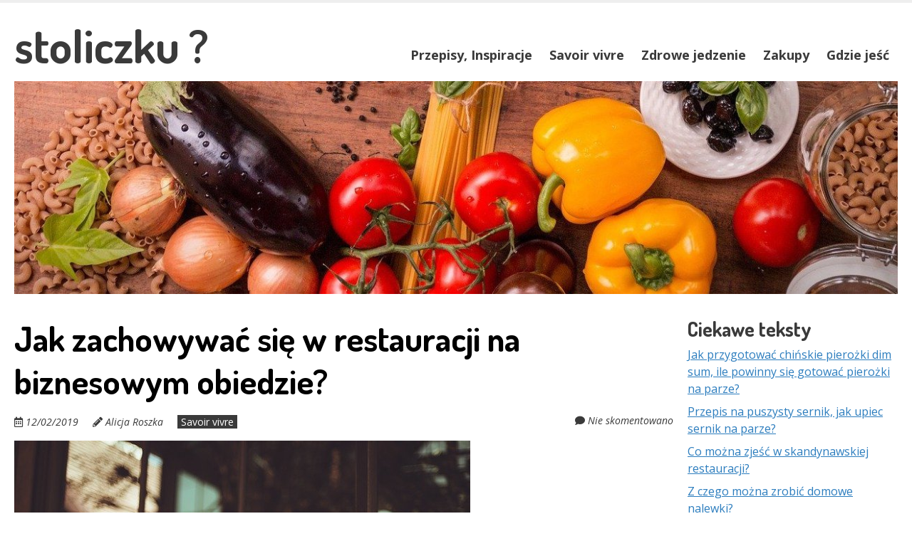

--- FILE ---
content_type: text/html; charset=UTF-8
request_url: https://stoliczku.pl/jak-zachowywac-sie-w-restauracji-na-biznesowym-obiedzie/
body_size: 8840
content:
<!doctype html>
<!-- paulirish.com/2008/conditional-stylesheets-vs-css-hacks-answer-neither/ -->
<!--[if lt IE 7]> <html class="no-js lt-ie9 lt-ie8 lt-ie7" lang="pl-PL"> <![endif]-->
<!--[if IE 7]>    <html class="no-js lt-ie9 lt-ie8" lang="pl-PL"> <![endif]-->
<!--[if IE 8]>    <html class="no-js lt-ie9" lang="pl-PL"> <![endif]-->
<!--[if gt IE 8]><!--> <html class="no-js" lang="pl-PL"> <!--<![endif]-->
<head>
	<meta charset="UTF-8" />
	<meta http-equiv="x-ua-compatible" content="ie=edge">
	<meta name="viewport" content="width=device-width, initial-scale=1">
	<link rel="profile" href="http://gmpg.org/xfn/11" />
	<link rel="pingback" href="" />

	<title>Jak zachowywać się w restauracji na biznesowym obiedzie? &#x2d; stoliczku ?</title>

<!-- The SEO Framework: stworzone przez Sybre Waaijer -->
<meta name="robots" content="max-snippet:-1,max-image-preview:standard,max-video-preview:-1" />
<meta name="description" content="Teoretycznie, jak należy się zachowywać podczas wizyty w restauracji, wie każdy, lub tę wiedzę mieć powinien. Spotkania biznesowe mogą rządzić się jednak trochę&#8230;" />
<meta property="og:image" content="https://stoliczku.pl/wp-content/uploads/2019/12/obiad-biznesowy.jpg" />
<meta property="og:image:width" content="640" />
<meta property="og:image:height" content="427" />
<meta property="og:image:alt" content="Obiad biznesowy" />
<meta property="og:locale" content="pl_PL" />
<meta property="og:type" content="article" />
<meta property="og:title" content="Jak zachowywać się w restauracji na biznesowym obiedzie?" />
<meta property="og:description" content="Teoretycznie, jak należy się zachowywać podczas wizyty w restauracji, wie każdy, lub tę wiedzę mieć powinien. Spotkania biznesowe mogą rządzić się jednak trochę innymi prawami. Podpowiadamy&#8230;" />
<meta property="og:url" content="https://stoliczku.pl/jak-zachowywac-sie-w-restauracji-na-biznesowym-obiedzie/" />
<meta property="og:site_name" content="stoliczku ?" />
<meta property="og:updated_time" content="2022-12-05T07:19+00:00" />
<meta property="article:published_time" content="2019-12-02T11:41+00:00" />
<meta property="article:modified_time" content="2022-12-05T07:19+00:00" />
<link rel="canonical" href="https://stoliczku.pl/jak-zachowywac-sie-w-restauracji-na-biznesowym-obiedzie/" />
<script type="application/ld+json">{"@context":"https://schema.org","@type":"BreadcrumbList","itemListElement":[{"@type":"ListItem","position":1,"item":{"@id":"https://stoliczku.pl/","name":"stoliczku ?"}},{"@type":"ListItem","position":2,"item":{"@id":"https://stoliczku.pl/kategoria/savoir-vivre/","name":"Savoir vivre"}},{"@type":"ListItem","position":3,"item":{"@id":"https://stoliczku.pl/jak-zachowywac-sie-w-restauracji-na-biznesowym-obiedzie/","name":"Jak zachowywa\u0107 si\u0119 w restauracji na biznesowym obiedzie?"}}]}</script>
<!-- / The SEO Framework: stworzone przez Sybre Waaijer | 5.23ms meta | 2.99ms boot -->

<link rel='dns-prefetch' href='//www.google.com' />
<link rel='dns-prefetch' href='//www.googletagmanager.com' />
<link rel='dns-prefetch' href='//fonts.googleapis.com' />
<link rel='dns-prefetch' href='//s.w.org' />
<link rel='dns-prefetch' href='//pagead2.googlesyndication.com' />
<link rel="alternate" type="application/rss+xml" title="stoliczku ? &raquo; Kanał z wpisami" href="https://stoliczku.pl/feed/" />
<link rel="alternate" type="application/rss+xml" title="stoliczku ? &raquo; Kanał z komentarzami" href="https://stoliczku.pl/comments/feed/" />
<link rel="alternate" type="application/rss+xml" title="stoliczku ? &raquo; Jak zachowywać się w restauracji na biznesowym obiedzie? Kanał z komentarzami" href="https://stoliczku.pl/jak-zachowywac-sie-w-restauracji-na-biznesowym-obiedzie/feed/" />
		<script type="text/javascript">
			window._wpemojiSettings = {"baseUrl":"https:\/\/s.w.org\/images\/core\/emoji\/13.0.1\/72x72\/","ext":".png","svgUrl":"https:\/\/s.w.org\/images\/core\/emoji\/13.0.1\/svg\/","svgExt":".svg","source":{"concatemoji":"https:\/\/stoliczku.pl\/wp-includes\/js\/wp-emoji-release.min.js?ver=5.6.16"}};
			!function(e,a,t){var n,r,o,i=a.createElement("canvas"),p=i.getContext&&i.getContext("2d");function s(e,t){var a=String.fromCharCode;p.clearRect(0,0,i.width,i.height),p.fillText(a.apply(this,e),0,0);e=i.toDataURL();return p.clearRect(0,0,i.width,i.height),p.fillText(a.apply(this,t),0,0),e===i.toDataURL()}function c(e){var t=a.createElement("script");t.src=e,t.defer=t.type="text/javascript",a.getElementsByTagName("head")[0].appendChild(t)}for(o=Array("flag","emoji"),t.supports={everything:!0,everythingExceptFlag:!0},r=0;r<o.length;r++)t.supports[o[r]]=function(e){if(!p||!p.fillText)return!1;switch(p.textBaseline="top",p.font="600 32px Arial",e){case"flag":return s([127987,65039,8205,9895,65039],[127987,65039,8203,9895,65039])?!1:!s([55356,56826,55356,56819],[55356,56826,8203,55356,56819])&&!s([55356,57332,56128,56423,56128,56418,56128,56421,56128,56430,56128,56423,56128,56447],[55356,57332,8203,56128,56423,8203,56128,56418,8203,56128,56421,8203,56128,56430,8203,56128,56423,8203,56128,56447]);case"emoji":return!s([55357,56424,8205,55356,57212],[55357,56424,8203,55356,57212])}return!1}(o[r]),t.supports.everything=t.supports.everything&&t.supports[o[r]],"flag"!==o[r]&&(t.supports.everythingExceptFlag=t.supports.everythingExceptFlag&&t.supports[o[r]]);t.supports.everythingExceptFlag=t.supports.everythingExceptFlag&&!t.supports.flag,t.DOMReady=!1,t.readyCallback=function(){t.DOMReady=!0},t.supports.everything||(n=function(){t.readyCallback()},a.addEventListener?(a.addEventListener("DOMContentLoaded",n,!1),e.addEventListener("load",n,!1)):(e.attachEvent("onload",n),a.attachEvent("onreadystatechange",function(){"complete"===a.readyState&&t.readyCallback()})),(n=t.source||{}).concatemoji?c(n.concatemoji):n.wpemoji&&n.twemoji&&(c(n.twemoji),c(n.wpemoji)))}(window,document,window._wpemojiSettings);
		</script>
		<style type="text/css">
img.wp-smiley,
img.emoji {
	display: inline !important;
	border: none !important;
	box-shadow: none !important;
	height: 1em !important;
	width: 1em !important;
	margin: 0 .07em !important;
	vertical-align: -0.1em !important;
	background: none !important;
	padding: 0 !important;
}
</style>
	<link rel='stylesheet' id='wp-block-library-css'  href='https://stoliczku.pl/wp-includes/css/dist/block-library/style.min.css?ver=5.6.16' type='text/css' media='all' />
<link rel='stylesheet' id='contact-form-7-css'  href='https://stoliczku.pl/wp-content/plugins/contact-form-7/includes/css/styles.css?ver=5.3.2' type='text/css' media='all' />
<link rel='stylesheet' id='normalize-css'  href='https://stoliczku.pl/wp-content/themes/ephemeris/css/normalize.css?ver=1.4.6' type='text/css' media='all' />
<link rel='stylesheet' id='font-awesome-5-css'  href='https://stoliczku.pl/wp-content/themes/ephemeris/css/fontawesome-all.min.css?ver=1.4.6' type='text/css' media='all' />
<link rel='stylesheet' id='unsemantic-grid-css'  href='https://stoliczku.pl/wp-content/themes/ephemeris/css/unsemantic.css?ver=1.4.6' type='text/css' media='all' />
<link rel='stylesheet' id='ephemeris-fonts-css'  href='https://fonts.googleapis.com/css?family=Open+Sans%3A400%2C400i%2C700%2C700i%7CDosis%3A700&#038;subset=latin&#038;display=fallback' type='text/css' media='all' />
<link rel='stylesheet' id='ephemeris-style-css'  href='https://stoliczku.pl/wp-content/themes/ephemeris/style.css?ver=1.4.6' type='text/css' media='all' />
<script type='text/javascript' src='https://stoliczku.pl/wp-includes/js/jquery/jquery.min.js?ver=3.5.1' id='jquery-core-js'></script>
<script type='text/javascript' src='https://stoliczku.pl/wp-includes/js/jquery/jquery-migrate.min.js?ver=3.3.2' id='jquery-migrate-js'></script>

<!-- Google Analytics snippet added by Site Kit -->
<script type='text/javascript' src='https://www.googletagmanager.com/gtag/js?id=UA-230094780-2' id='google_gtagjs-js' async></script>
<script type='text/javascript' id='google_gtagjs-js-after'>
window.dataLayer = window.dataLayer || [];function gtag(){dataLayer.push(arguments);}
gtag('set', 'linker', {"domains":["stoliczku.pl"]} );
gtag("js", new Date());
gtag("set", "developer_id.dZTNiMT", true);
gtag("config", "UA-230094780-2", {"anonymize_ip":true});
gtag("config", "G-T9318QLPTC");
</script>

<!-- End Google Analytics snippet added by Site Kit -->
<link rel="https://api.w.org/" href="https://stoliczku.pl/wp-json/" /><link rel="alternate" type="application/json" href="https://stoliczku.pl/wp-json/wp/v2/posts/33" /><link rel="alternate" type="application/json+oembed" href="https://stoliczku.pl/wp-json/oembed/1.0/embed?url=https%3A%2F%2Fstoliczku.pl%2Fjak-zachowywac-sie-w-restauracji-na-biznesowym-obiedzie%2F" />
<link rel="alternate" type="text/xml+oembed" href="https://stoliczku.pl/wp-json/oembed/1.0/embed?url=https%3A%2F%2Fstoliczku.pl%2Fjak-zachowywac-sie-w-restauracji-na-biznesowym-obiedzie%2F&#038;format=xml" />
<meta name="generator" content="Site Kit by Google 1.75.0" /><style type="text/css">@media only screen and (max-width: 1695px) {.site-content .grid-100 .alignwide {margin-left: 0;margin-right: 0;}.site-content .grid-100 .wp-block-table.alignwide {width: 100%;}.site-content .grid-100 figure.alignwide.wp-block-embed.is-type-video {width: 100%;}}</style><style type="text/css">.grid-container { max-width: 1295px; }.entry-header h1 { color: #000000; }.entry-header h1 a { color: #0c0c0c; }.entry-header h1 a:visited { color: #7b00ef; }.entry-header h1 a:hover, .entry-header h1 a:active { color: #39167a; }h1, h2, h3, h4, h5, h6 { color: #3a3a3a; }h1 a, h2 a, h3 a, h4 a, h5 a, h6 a { color: #4425a3; }h1 a:visited, h2 a:visited, h3 a:visited, h4 a:visited, h5 a:visited, h6 a:visited { color: #c92ec9; }h1 a:hover, h2 a:hover, h3 a:hover, h4 a:hover, h5 a:hover, h6 a:hover, h1 a:active, h2 a:active, h3 a:active, h4 a:active, h5 a:active, h6 a:active { color: #a179ea; }.site-content, .more-link { color: #3a3a3a; }a, .more-link { color: #2c7dbe; }a:visited, .more-link:visited { color: #2c7dbe; }a:hover, a:active, .more-link:hover, .more-link:active { color: #344860; }#footercontainer { background-color: #f9f9f9; }#footercreditscontainer { background-color: #f9f9f9; }.site-credits { color: #9a9a9a; }</style>
<!-- Google AdSense snippet added by Site Kit -->
<meta name="google-adsense-platform-account" content="ca-host-pub-2644536267352236">
<meta name="google-adsense-platform-domain" content="sitekit.withgoogle.com">
<!-- End Google AdSense snippet added by Site Kit -->

<!-- Google AdSense snippet added by Site Kit -->
<script  async src="https://pagead2.googlesyndication.com/pagead/js/adsbygoogle.js?client=ca-pub-2359093104118414" crossorigin="anonymous"></script>

<!-- End Google AdSense snippet added by Site Kit -->
</head>

<body itemscope="itemscope" itemtype="http://schema.org/CreativeWork" class="post-template-default single single-post postid-33 single-format-standard">
<main class="hfeed site" role="main">

	<div class="visuallyhidden skip-link"><a href="#content" title="Skip to main content">Skip to main content</a></div>

				<div class="top-header">
			<div class="announcement-bar grid-container">
				<div class="grid-100 tablet-grid-100 social-header"></div> <!-- /.grid-100.social-header -->			</div>
		</div>

		<div id="headercontainer">
			
			<header id="masthead" class="grid-container site-header" role="banner">
				<div class="grid-40 tablet-grid-40 mobile-grid-100 site-title"><a href="https://stoliczku.pl/" title="stoliczku ?" rel="home">stoliczku ?</a></div> <!-- /.grid-40.site-title --><div class="grid-60 tablet-grid-60 mobile-grid-100"><nav id="site-navigation" class="main-navigation" role="navigation" itemscope="itemscope" itemtype="http://schema.org/SiteNavigationElement"><div class="assistive-text skip-link"><a href="#content" title="Skip to content">Skip to content</a></div><div class="menu-main_menu-container"><ul id="menu-main_menu" class="nav-menu"><li id="menu-item-80" class="menu-item menu-item-type-taxonomy menu-item-object-category menu-item-80"><a href="https://stoliczku.pl/kategoria/przepisy-inspiracje/">Przepisy, Inspiracje</a></li>
<li id="menu-item-81" class="menu-item menu-item-type-taxonomy menu-item-object-category current-post-ancestor current-menu-parent current-post-parent menu-item-81"><a href="https://stoliczku.pl/kategoria/savoir-vivre/">Savoir vivre</a></li>
<li id="menu-item-82" class="menu-item menu-item-type-taxonomy menu-item-object-category menu-item-82"><a href="https://stoliczku.pl/kategoria/zdrowe-jedzenie/">Zdrowe jedzenie</a></li>
<li id="menu-item-83" class="menu-item menu-item-type-taxonomy menu-item-object-category menu-item-83"><a href="https://stoliczku.pl/kategoria/zakupy/">Zakupy</a></li>
<li id="menu-item-84" class="menu-item menu-item-type-taxonomy menu-item-object-category menu-item-84"><a href="https://stoliczku.pl/kategoria/gdzie-jesc/">Gdzie jeść</a></li>
</ul></div></nav> <!-- /.site-navigation.main-navigation --></div> <!-- /.grid-60 -->			</header> <!-- /#masthead.grid-container.site-header -->

					</div> <!-- /#headercontainer -->
		<div id="bannercontainer"><div class="banner grid-container"><div class="header-image grid-100"><a href="https://stoliczku.pl/" rel="home"><img src="https://stoliczku.pl/wp-content/uploads/2019/12/cropped-stoliczku.jpg" srcset="https://stoliczku.pl/wp-content/uploads/2019/12/cropped-stoliczku-300x72.jpg 300w, https://stoliczku.pl/wp-content/uploads/2019/12/cropped-stoliczku-1024x247.jpg 1024w, https://stoliczku.pl/wp-content/uploads/2019/12/cropped-stoliczku-768x185.jpg 768w, https://stoliczku.pl/wp-content/uploads/2019/12/cropped-stoliczku.jpg 1277w" width="1277" height="308" alt="stoliczku ?"></a></div> <!-- .header-image.grid-100 --></div> <!-- /.banner.grid-container --></div> <!-- /#bannercontainer -->	

<div id="maincontentcontainer">
	<div id="content" class="grid-container site-content" role="main">

						<div class="grid-75 tablet-grid-75 mobile-grid-100">

				
<article itemscope="itemscope" itemtype="http://schema.org/Article" id="post-33" class="post-33 post type-post status-publish format-standard has-post-thumbnail hentry category-savoir-vivre tag-przy-stole">
			<header class="entry-header">
							<h1 class="entry-title">Jak zachowywać się w restauracji na biznesowym obiedzie?</h1>
				<div class="header-meta"><span class="publish-date"><i class="far fa-calendar-alt" aria-hidden="true"></i> <a href="https://stoliczku.pl/jak-zachowywac-sie-w-restauracji-na-biznesowym-obiedzie/" title="Posted 12/02/2019 @ 12:41" rel="bookmark"><time class="entry-date" datetime="2019-12-02T12:41:08+01:00" itemprop="datePublished">12/02/2019</time></a></span><address class="publish-author"><i class="fas fa-pencil-alt" aria-hidden="true"></i> <span class="author vcard"><a class="url fn n" href="https://stoliczku.pl/author/alicja-roszka/" title="View all posts by Alicja Roszka" rel="author" itemprop="author">Alicja Roszka</a></span></address><span class="post-categories"><a href="https://stoliczku.pl/kategoria/savoir-vivre/" rel="category tag">Savoir vivre</a></span><span class="comments-link"><i class="fas fa-comment" aria-hidden="true"></i> <a href="https://stoliczku.pl/jak-zachowywac-sie-w-restauracji-na-biznesowym-obiedzie/#respond" title="Comment on Jak zachowywać się w restauracji na biznesowym obiedzie?">Nie skomentowano</a></span></div>		<img width="640" height="427" src="https://stoliczku.pl/wp-content/uploads/2019/12/obiad-biznesowy.jpg" class="attachment-ephemeris_post_feature_full_width size-ephemeris_post_feature_full_width wp-post-image" alt="Obiad biznesowy" loading="lazy" srcset="https://stoliczku.pl/wp-content/uploads/2019/12/obiad-biznesowy.jpg 640w, https://stoliczku.pl/wp-content/uploads/2019/12/obiad-biznesowy-300x200.jpg 300w" sizes="(max-width: 640px) 100vw, 640px" />	</header> <!-- /.entry-header -->
	
			<div class="entry-content">
			           	<p><strong>Teoretycznie, jak należy się zachowywać podczas wizyty w restauracji, wie każdy, lub tę wiedzę mieć powinien. Spotkania biznesowe mogą rządzić się jednak trochę innymi prawami. Podpowiadamy, jak zachowywać się podczas obiadu ze swoim przyszłym kontrahentem lub partnerem biznesowym.</strong></p>
<h2>Rezerwacja stolika w restauracji</h2>
<p>Zacznijmy od tego, żeby<strong> zawsze rezerwować stolik w restauracji</strong>, niezależnie od tego, czy spotkanie jest umówione na wczesną, “niepopularną” porę, czy miejsce, do którego się wybieracie, jest zawsze puste. Pech może sprawić, że nie będzie wolnych stolików lub będą one się znajdować w mniej komfortowej, niesprzyjającej rozmowom części sali.</p>
<p>Dokonując wcześniej rezerwacji, masz pewność, że nie będzie żadnych wpadek jeszcze przed rozpoczęciem spotkania. Przy okazji możesz poprosić pracownika restauracji, żeby w miarę możliwości wybrał miejsce spokojne, dyskretne – wyjaśnij, jaki jest charakter wizyty, a wtedy kelner czy kelnerka na pewno coś dobiorą.</p>
<h2>Co zamawiać w restauracji?</h2>
<p>Pominiemy kwestie związane z tym, jakie sztućce do posiłku wybrać czy co zrobić z serwetą, bo to są informacje ogólne, które możesz poznać z innym źródeł. Chcielibyśmy natomiast zasygnalizować, żeby podczas takiego obiadu zamawiać wyłącznie dania „bezpieczne”. Czyli jakie?</p>
<p>Przede wszystkim chodzi tu o potrawy, które <strong>nie stwarzają problemów podczas jedzenia</strong>, jak burger czy spaghetti. Trzeba mieć nie lada wprawę, żeby zjeść je w sposób estetyczny. Lepiej też unikać dań, których aromat może być wyjątkowo intensywny, jak np. zupa czosnkowa. To również nie czas na eksperymenty, więc jeśli nigdy nie jadłeś ośmiorniczki, to nie próbuj się popisywać przed swoim rozmówcą obyciem w kulinarnym świecie.</p>
<h2>Rozmawianie przez telefon</h2>
<p>Chyba nie musimy tłumaczyć, że odbieranie telefonu podczas rozmowy z inną osobą może zostać uznane za brak szacunku. Szczególnie gdy ma to miejsce w restauracji – przyjmuje się, że <strong>przy stole nie wypada wyciągać telefonu</strong>. Aby uniknąć krępujących sytuacji, wycisz przed spotkaniem swojego smartfona i odłóż go do teczki.</p>
<p>Może okazać się jednak, że czekasz na bardzo ważny telefon. Wtedy na początku uprzedź o tym rozmówcę, nie tłumacząc się jednak dokładnie. A gdy ktoś do Ciebie zadzwoni, przeproś i odejdź od stołu, aby odebrać połączenie. Pamiętaj, że <strong>Twoja rozmowa nie powinna przeszkadzać też innym gościom</strong>. Zakończ ją najszybciej, jak jest to możliwe.</p>
<h2>Płacenie za rachunek</h2>
<p>Często kłopotliwe jest, kto płaci za rachunek podczas spotkań biznesowych. Tutaj przyjęto zasadę, że uregulować należność powinna osoba, która jest <strong>inicjatorem spotkania</strong>. Lecz jeśli jest nim kobieta, a rozmówca mężczyzną, to może okazać się, że w myśl savoir vivre&#8217;u, to on będzie chciał płacić. Wtedy lepiej się nie wykłócać, byłoby to nietaktem.</p>
<h2>Napiwek</h2>
<p>O ile tylko obsługa kelnerska nie była wyjątkowo opieszała, niekulturalna, to powinno się dać napiwek w wysokości min. 10% wartości zamówienia. I lepiej tego nie lekceważyć na spotkaniach biznesowych, żeby nie wyjść na osobę skąpą (w takich relacjach to zwykle nie wróży niczego dobrego). Z drugiej strony nie warto też przesadzać z wysokością napiwku, ponieważ mogłoby to zostać źle odebrane.</p>
					</div> <!-- /.entry-content -->
	
	<footer class="entry-meta">
		<i class="fas fa-tag"></i> <span class="post-tags"><a href="https://stoliczku.pl/tematyka/przy-stole/" rel="tag">przy stole</a></span>					</footer> <!-- /.entry-meta -->
	</article> <!-- /#post -->

<section id="comments" class="comments-area">

	
	
		<div id="respond" class="comment-respond">
		<h3 id="reply-title" class="comment-reply-title">Dodaj komentarz <small><a rel="nofollow" id="cancel-comment-reply-link" href="/jak-zachowywac-sie-w-restauracji-na-biznesowym-obiedzie/#respond" style="display:none;">Anuluj pisanie odpowiedzi</a></small></h3><form action="https://stoliczku.pl/wp-comments-post.php" method="post" id="commentform" class="comment-form" novalidate><p class="comment-notes"><span id="email-notes">Twój adres e-mail nie zostanie opublikowany.</span> Wymagane pola są oznaczone <span class="required">*</span></p><p class="comment-form-comment"><label for="comment">Comment <span class="required">*</span></label><textarea id="comment" name="comment" cols="45" rows="8" aria-required="true"></textarea></p><p class="comment-form-author"><label for="author">Name <span class="required">*</span></label> <input id="author" name="author" type="text" value="" size="30" aria-required="true" /></p>
<p class="comment-form-email"><label for="email">Email <span class="required">*</span></label> <input id="email" name="email" type="text" value="" size="30" aria-required="true" /></p>
<p class="comment-form-url"><label for="url">Website</label><input id="url" name="url" type="text" value="" size="30" /></p>
<p class="comment-form-cookies-consent"><input id="wp-comment-cookies-consent" name="wp-comment-cookies-consent" type="checkbox" value="yes" /> <label for="wp-comment-cookies-consent">Zapisz moje dane, adres e-mail i witrynę w przeglądarce aby wypełnić dane podczas pisania kolejnych komentarzy.</label></p>
<p class="form-submit"><input name="submit" type="submit" id="submit" class="submit" value="Opublikuj komentarz" /> <input type='hidden' name='comment_post_ID' value='33' id='comment_post_ID' />
<input type='hidden' name='comment_parent' id='comment_parent' value='0' />
</p><p style="display: none;"><input type="hidden" id="akismet_comment_nonce" name="akismet_comment_nonce" value="f9318b5271" /></p><p style="display: none !important;"><label>&#916;<textarea name="ak_hp_textarea" cols="45" rows="8" maxlength="100"></textarea></label><input type="hidden" id="ak_js_1" name="ak_js" value="214"/><script>document.getElementById( "ak_js_1" ).setAttribute( "value", ( new Date() ).getTime() );</script></p></form>	</div><!-- #respond -->
	
</section> <!-- /#comments.comments-area -->
<nav role="navigation" class="navigation pagination nav-single"><h2 class="screen-reader-text">Posts navigation</h2><div class="nav-previous"><a href="https://stoliczku.pl/kuchnia-zero-waste-jak-zaczac/" rel="prev"><span class="meta-nav"><i class="fas fa-angle-left" aria-hidden="true"></i></span> Kuchnia zero waste &#8211; jak zacząć?</a></div><div class="nav-next"><a href="https://stoliczku.pl/gdzie-na-pizze-w-katowicach/" rel="next">Gdzie na pizzę w Katowicach? <span class="meta-nav"><i class="fas fa-angle-right" aria-hidden="true"></i></span></a></div></nav><!-- .navigation pagination nav-single -->
			</div>
			<div class="grid-25 tablet-grid-25 mobile-grid-100">

	
<div id="secondary" class="widget-area" role="complementary">
	
		<aside id="recent-posts-4" class="widget widget_recent_entries">
		<h3 class="widget-title">Ciekawe teksty</h3>
		<ul>
											<li>
					<a href="https://stoliczku.pl/jak-przygotowac-chinskie-pierozki-dim-sum-ile-powinny-sie-gotowac-pierozki-na-parze/">Jak przygotować chińskie pierożki dim sum, ile powinny się gotować pierożki na parze?</a>
									</li>
											<li>
					<a href="https://stoliczku.pl/przepis-na-puszysty-sernik-jak-upiec-sernik-na-parze/">Przepis na puszysty sernik, jak upiec sernik na parze?</a>
									</li>
											<li>
					<a href="https://stoliczku.pl/co-mozna-zjesc-w-skandynawskiej-restauracji/">Co można zjeść w skandynawskiej restauracji?</a>
									</li>
											<li>
					<a href="https://stoliczku.pl/z-czego-mozna-zrobic-domowe-nalewki/">Z czego można zrobić domowe nalewki?</a>
									</li>
											<li>
					<a href="https://stoliczku.pl/z-czego-zrobic-koreczki-na-impreze-10-pomyslow/">Z czego zrobić koreczki na imprezę? 10 pomysłów</a>
									</li>
					</ul>

		</aside>
</div> <!-- /#secondary.widget-area -->

</div>
			
	</div> <!-- /#content.grid-container.site-content -->
</div> <!-- /#maincontentcontainer -->


					<div id="footercontainer">
						
					</div> <!-- /.footercontainer -->
		<div id="footercreditscontainer">
						<div class="grid-container site-credits">
				<div class="grid-100 footer-credits">
					<p>Porady o tym co jeść, gdzie jeść, jak jeść. | <a href="/kontakt">Kontakt do redakcji serwisu</a> | <a href="/polityka-cookies">Polityka cookies</a></p>
				</div> <!-- /.grid-100 -->
			</div> <!-- /.grid-container.site-credits -->
					</div> <!-- /.footercontainer -->
	
</main> <!-- /.hfeed.site -->

	<a id="mobile-site-navigation" href="#cd-nav" class="mobile-navigation mobile-nav-trigger">
		<div class="menu-hamburger">
			<span class="line"></span>
			<span class="line"></span>
			<span class="line"></span>
			<span class="mobile-nav-title">MENU</span>
		</div>
	</a>

	<div id="cd-nav" class="grid-container cd-nav hide_on_load">
		<div class="grid-100">
			<div class="cd-navigation-wrapper">
				<h2>Navigation</h2>

				<nav role="navigation">
					<div class="menu-main_menu-container"><ul id="menu-main_menu-1" class="mobile-menu"><li class="menu-item menu-item-type-taxonomy menu-item-object-category menu-item-80"><a href="https://stoliczku.pl/kategoria/przepisy-inspiracje/">Przepisy, Inspiracje</a></li>
<li class="menu-item menu-item-type-taxonomy menu-item-object-category current-post-ancestor current-menu-parent current-post-parent menu-item-81"><a href="https://stoliczku.pl/kategoria/savoir-vivre/">Savoir vivre</a></li>
<li class="menu-item menu-item-type-taxonomy menu-item-object-category menu-item-82"><a href="https://stoliczku.pl/kategoria/zdrowe-jedzenie/">Zdrowe jedzenie</a></li>
<li class="menu-item menu-item-type-taxonomy menu-item-object-category menu-item-83"><a href="https://stoliczku.pl/kategoria/zakupy/">Zakupy</a></li>
<li class="menu-item menu-item-type-taxonomy menu-item-object-category menu-item-84"><a href="https://stoliczku.pl/kategoria/gdzie-jesc/">Gdzie jeść</a></li>
</ul></div>				</nav>
			</div><!-- .cd-navigation-wrapper -->
		</div> <!-- .grid-100 -->
	</div> <!-- .cd-nav -->

	<div class="search-overlay">
		<button type="button" class="search-close"><i class="far fa-times-circle"></i></button>
		<form role="search" method="get" class="search-form" action="https://stoliczku.pl">
	<label>
		<span class="screen-reader-text">Search for:</span>
		<input type="search" class="search-field" placeholder="Search&hellip;" value="" name="s"/>
	</label>
	<button type="submit" class="search-submit"><i class="fas fa-search"></i></button>
<input type='hidden' name='lang' value='en' /></form>
	</div>

<script type='text/javascript' id='contact-form-7-js-extra'>
/* <![CDATA[ */
var wpcf7 = {"apiSettings":{"root":"https:\/\/stoliczku.pl\/wp-json\/contact-form-7\/v1","namespace":"contact-form-7\/v1"},"cached":"1"};
/* ]]> */
</script>
<script type='text/javascript' src='https://stoliczku.pl/wp-content/plugins/contact-form-7/includes/js/scripts.js?ver=5.3.2' id='contact-form-7-js'></script>
<script type='text/javascript' src='https://www.google.com/recaptcha/api.js?render=6Le6u2McAAAAAMirA-_hVvRYa6NwYzvTMIj7VFqf&#038;ver=3.0' id='google-recaptcha-js'></script>
<script type='text/javascript' id='wpcf7-recaptcha-js-extra'>
/* <![CDATA[ */
var wpcf7_recaptcha = {"sitekey":"6Le6u2McAAAAAMirA-_hVvRYa6NwYzvTMIj7VFqf","actions":{"homepage":"homepage","contactform":"contactform"}};
/* ]]> */
</script>
<script type='text/javascript' src='https://stoliczku.pl/wp-content/plugins/contact-form-7/modules/recaptcha/script.js?ver=5.3.2' id='wpcf7-recaptcha-js'></script>
<script type='text/javascript' src='https://stoliczku.pl/wp-includes/js/comment-reply.min.js?ver=5.6.16' id='comment-reply-js'></script>
<script type='text/javascript' src='https://stoliczku.pl/wp-content/themes/ephemeris/js/jquery.validate.min.js?ver=1.17.0' id='validate-js'></script>
<script type='text/javascript' id='comment-validate-js-extra'>
/* <![CDATA[ */
var comments_object = {"req":"1","author":"Please enter your name","email":"Please enter a valid email address","comment":"Please add a comment"};
/* ]]> */
</script>
<script type='text/javascript' src='https://stoliczku.pl/wp-content/themes/ephemeris/js/comment-form-validation.js?ver=1.0.0' id='comment-validate-js'></script>
<script type='text/javascript' src='https://stoliczku.pl/wp-content/themes/ephemeris/js/common.js?ver=0.1.1' id='ephemeris-common-js-js'></script>
<script type='text/javascript' src='https://stoliczku.pl/wp-includes/js/wp-embed.min.js?ver=5.6.16' id='wp-embed-js'></script>
</body>

</html>


--- FILE ---
content_type: text/html; charset=utf-8
request_url: https://www.google.com/recaptcha/api2/anchor?ar=1&k=6Le6u2McAAAAAMirA-_hVvRYa6NwYzvTMIj7VFqf&co=aHR0cHM6Ly9zdG9saWN6a3UucGw6NDQz&hl=en&v=TkacYOdEJbdB_JjX802TMer9&size=invisible&anchor-ms=20000&execute-ms=15000&cb=387kn2e62ewu
body_size: 45765
content:
<!DOCTYPE HTML><html dir="ltr" lang="en"><head><meta http-equiv="Content-Type" content="text/html; charset=UTF-8">
<meta http-equiv="X-UA-Compatible" content="IE=edge">
<title>reCAPTCHA</title>
<style type="text/css">
/* cyrillic-ext */
@font-face {
  font-family: 'Roboto';
  font-style: normal;
  font-weight: 400;
  src: url(//fonts.gstatic.com/s/roboto/v18/KFOmCnqEu92Fr1Mu72xKKTU1Kvnz.woff2) format('woff2');
  unicode-range: U+0460-052F, U+1C80-1C8A, U+20B4, U+2DE0-2DFF, U+A640-A69F, U+FE2E-FE2F;
}
/* cyrillic */
@font-face {
  font-family: 'Roboto';
  font-style: normal;
  font-weight: 400;
  src: url(//fonts.gstatic.com/s/roboto/v18/KFOmCnqEu92Fr1Mu5mxKKTU1Kvnz.woff2) format('woff2');
  unicode-range: U+0301, U+0400-045F, U+0490-0491, U+04B0-04B1, U+2116;
}
/* greek-ext */
@font-face {
  font-family: 'Roboto';
  font-style: normal;
  font-weight: 400;
  src: url(//fonts.gstatic.com/s/roboto/v18/KFOmCnqEu92Fr1Mu7mxKKTU1Kvnz.woff2) format('woff2');
  unicode-range: U+1F00-1FFF;
}
/* greek */
@font-face {
  font-family: 'Roboto';
  font-style: normal;
  font-weight: 400;
  src: url(//fonts.gstatic.com/s/roboto/v18/KFOmCnqEu92Fr1Mu4WxKKTU1Kvnz.woff2) format('woff2');
  unicode-range: U+0370-0377, U+037A-037F, U+0384-038A, U+038C, U+038E-03A1, U+03A3-03FF;
}
/* vietnamese */
@font-face {
  font-family: 'Roboto';
  font-style: normal;
  font-weight: 400;
  src: url(//fonts.gstatic.com/s/roboto/v18/KFOmCnqEu92Fr1Mu7WxKKTU1Kvnz.woff2) format('woff2');
  unicode-range: U+0102-0103, U+0110-0111, U+0128-0129, U+0168-0169, U+01A0-01A1, U+01AF-01B0, U+0300-0301, U+0303-0304, U+0308-0309, U+0323, U+0329, U+1EA0-1EF9, U+20AB;
}
/* latin-ext */
@font-face {
  font-family: 'Roboto';
  font-style: normal;
  font-weight: 400;
  src: url(//fonts.gstatic.com/s/roboto/v18/KFOmCnqEu92Fr1Mu7GxKKTU1Kvnz.woff2) format('woff2');
  unicode-range: U+0100-02BA, U+02BD-02C5, U+02C7-02CC, U+02CE-02D7, U+02DD-02FF, U+0304, U+0308, U+0329, U+1D00-1DBF, U+1E00-1E9F, U+1EF2-1EFF, U+2020, U+20A0-20AB, U+20AD-20C0, U+2113, U+2C60-2C7F, U+A720-A7FF;
}
/* latin */
@font-face {
  font-family: 'Roboto';
  font-style: normal;
  font-weight: 400;
  src: url(//fonts.gstatic.com/s/roboto/v18/KFOmCnqEu92Fr1Mu4mxKKTU1Kg.woff2) format('woff2');
  unicode-range: U+0000-00FF, U+0131, U+0152-0153, U+02BB-02BC, U+02C6, U+02DA, U+02DC, U+0304, U+0308, U+0329, U+2000-206F, U+20AC, U+2122, U+2191, U+2193, U+2212, U+2215, U+FEFF, U+FFFD;
}
/* cyrillic-ext */
@font-face {
  font-family: 'Roboto';
  font-style: normal;
  font-weight: 500;
  src: url(//fonts.gstatic.com/s/roboto/v18/KFOlCnqEu92Fr1MmEU9fCRc4AMP6lbBP.woff2) format('woff2');
  unicode-range: U+0460-052F, U+1C80-1C8A, U+20B4, U+2DE0-2DFF, U+A640-A69F, U+FE2E-FE2F;
}
/* cyrillic */
@font-face {
  font-family: 'Roboto';
  font-style: normal;
  font-weight: 500;
  src: url(//fonts.gstatic.com/s/roboto/v18/KFOlCnqEu92Fr1MmEU9fABc4AMP6lbBP.woff2) format('woff2');
  unicode-range: U+0301, U+0400-045F, U+0490-0491, U+04B0-04B1, U+2116;
}
/* greek-ext */
@font-face {
  font-family: 'Roboto';
  font-style: normal;
  font-weight: 500;
  src: url(//fonts.gstatic.com/s/roboto/v18/KFOlCnqEu92Fr1MmEU9fCBc4AMP6lbBP.woff2) format('woff2');
  unicode-range: U+1F00-1FFF;
}
/* greek */
@font-face {
  font-family: 'Roboto';
  font-style: normal;
  font-weight: 500;
  src: url(//fonts.gstatic.com/s/roboto/v18/KFOlCnqEu92Fr1MmEU9fBxc4AMP6lbBP.woff2) format('woff2');
  unicode-range: U+0370-0377, U+037A-037F, U+0384-038A, U+038C, U+038E-03A1, U+03A3-03FF;
}
/* vietnamese */
@font-face {
  font-family: 'Roboto';
  font-style: normal;
  font-weight: 500;
  src: url(//fonts.gstatic.com/s/roboto/v18/KFOlCnqEu92Fr1MmEU9fCxc4AMP6lbBP.woff2) format('woff2');
  unicode-range: U+0102-0103, U+0110-0111, U+0128-0129, U+0168-0169, U+01A0-01A1, U+01AF-01B0, U+0300-0301, U+0303-0304, U+0308-0309, U+0323, U+0329, U+1EA0-1EF9, U+20AB;
}
/* latin-ext */
@font-face {
  font-family: 'Roboto';
  font-style: normal;
  font-weight: 500;
  src: url(//fonts.gstatic.com/s/roboto/v18/KFOlCnqEu92Fr1MmEU9fChc4AMP6lbBP.woff2) format('woff2');
  unicode-range: U+0100-02BA, U+02BD-02C5, U+02C7-02CC, U+02CE-02D7, U+02DD-02FF, U+0304, U+0308, U+0329, U+1D00-1DBF, U+1E00-1E9F, U+1EF2-1EFF, U+2020, U+20A0-20AB, U+20AD-20C0, U+2113, U+2C60-2C7F, U+A720-A7FF;
}
/* latin */
@font-face {
  font-family: 'Roboto';
  font-style: normal;
  font-weight: 500;
  src: url(//fonts.gstatic.com/s/roboto/v18/KFOlCnqEu92Fr1MmEU9fBBc4AMP6lQ.woff2) format('woff2');
  unicode-range: U+0000-00FF, U+0131, U+0152-0153, U+02BB-02BC, U+02C6, U+02DA, U+02DC, U+0304, U+0308, U+0329, U+2000-206F, U+20AC, U+2122, U+2191, U+2193, U+2212, U+2215, U+FEFF, U+FFFD;
}
/* cyrillic-ext */
@font-face {
  font-family: 'Roboto';
  font-style: normal;
  font-weight: 900;
  src: url(//fonts.gstatic.com/s/roboto/v18/KFOlCnqEu92Fr1MmYUtfCRc4AMP6lbBP.woff2) format('woff2');
  unicode-range: U+0460-052F, U+1C80-1C8A, U+20B4, U+2DE0-2DFF, U+A640-A69F, U+FE2E-FE2F;
}
/* cyrillic */
@font-face {
  font-family: 'Roboto';
  font-style: normal;
  font-weight: 900;
  src: url(//fonts.gstatic.com/s/roboto/v18/KFOlCnqEu92Fr1MmYUtfABc4AMP6lbBP.woff2) format('woff2');
  unicode-range: U+0301, U+0400-045F, U+0490-0491, U+04B0-04B1, U+2116;
}
/* greek-ext */
@font-face {
  font-family: 'Roboto';
  font-style: normal;
  font-weight: 900;
  src: url(//fonts.gstatic.com/s/roboto/v18/KFOlCnqEu92Fr1MmYUtfCBc4AMP6lbBP.woff2) format('woff2');
  unicode-range: U+1F00-1FFF;
}
/* greek */
@font-face {
  font-family: 'Roboto';
  font-style: normal;
  font-weight: 900;
  src: url(//fonts.gstatic.com/s/roboto/v18/KFOlCnqEu92Fr1MmYUtfBxc4AMP6lbBP.woff2) format('woff2');
  unicode-range: U+0370-0377, U+037A-037F, U+0384-038A, U+038C, U+038E-03A1, U+03A3-03FF;
}
/* vietnamese */
@font-face {
  font-family: 'Roboto';
  font-style: normal;
  font-weight: 900;
  src: url(//fonts.gstatic.com/s/roboto/v18/KFOlCnqEu92Fr1MmYUtfCxc4AMP6lbBP.woff2) format('woff2');
  unicode-range: U+0102-0103, U+0110-0111, U+0128-0129, U+0168-0169, U+01A0-01A1, U+01AF-01B0, U+0300-0301, U+0303-0304, U+0308-0309, U+0323, U+0329, U+1EA0-1EF9, U+20AB;
}
/* latin-ext */
@font-face {
  font-family: 'Roboto';
  font-style: normal;
  font-weight: 900;
  src: url(//fonts.gstatic.com/s/roboto/v18/KFOlCnqEu92Fr1MmYUtfChc4AMP6lbBP.woff2) format('woff2');
  unicode-range: U+0100-02BA, U+02BD-02C5, U+02C7-02CC, U+02CE-02D7, U+02DD-02FF, U+0304, U+0308, U+0329, U+1D00-1DBF, U+1E00-1E9F, U+1EF2-1EFF, U+2020, U+20A0-20AB, U+20AD-20C0, U+2113, U+2C60-2C7F, U+A720-A7FF;
}
/* latin */
@font-face {
  font-family: 'Roboto';
  font-style: normal;
  font-weight: 900;
  src: url(//fonts.gstatic.com/s/roboto/v18/KFOlCnqEu92Fr1MmYUtfBBc4AMP6lQ.woff2) format('woff2');
  unicode-range: U+0000-00FF, U+0131, U+0152-0153, U+02BB-02BC, U+02C6, U+02DA, U+02DC, U+0304, U+0308, U+0329, U+2000-206F, U+20AC, U+2122, U+2191, U+2193, U+2212, U+2215, U+FEFF, U+FFFD;
}

</style>
<link rel="stylesheet" type="text/css" href="https://www.gstatic.com/recaptcha/releases/TkacYOdEJbdB_JjX802TMer9/styles__ltr.css">
<script nonce="gL75gc1JY_HdGDsyw3Gw4g" type="text/javascript">window['__recaptcha_api'] = 'https://www.google.com/recaptcha/api2/';</script>
<script type="text/javascript" src="https://www.gstatic.com/recaptcha/releases/TkacYOdEJbdB_JjX802TMer9/recaptcha__en.js" nonce="gL75gc1JY_HdGDsyw3Gw4g">
      
    </script></head>
<body><div id="rc-anchor-alert" class="rc-anchor-alert"></div>
<input type="hidden" id="recaptcha-token" value="[base64]">
<script type="text/javascript" nonce="gL75gc1JY_HdGDsyw3Gw4g">
      recaptcha.anchor.Main.init("[\x22ainput\x22,[\x22bgdata\x22,\x22\x22,\[base64]/[base64]/[base64]/[base64]/ODU6NzksKFIuUF89RixSKSksUi51KSksUi5TKS5wdXNoKFtQZyx0LFg/[base64]/[base64]/[base64]/[base64]/bmV3IE5bd10oUFswXSk6Vz09Mj9uZXcgTlt3XShQWzBdLFBbMV0pOlc9PTM/bmV3IE5bd10oUFswXSxQWzFdLFBbMl0pOlc9PTQ/[base64]/[base64]/[base64]/[base64]/[base64]/[base64]\\u003d\\u003d\x22,\[base64]\\u003d\\u003d\x22,\x22wq7DnRPCqcKCGlXCqcO+JcOvw5LCicO/w7LDmMKawo/ClERKwo8/L8Kjw6YFwrlYwoLCognDvsOObi7CiMO1a37DjMOabXJzJMOIR8KmwrXCvMOlw4bDm14cC2rDscKswpl0wovDlnnCqcKuw6PDtsOZwrM4w4TDsMKKSRzDrRhQMwXDuiJhw75BNl/DvSvCrcK9XyHDtMKkwooHIRpJG8OYJsKHw43DmcKZwr3CpkUkSFLCgMOEH8KfwoZWT2LCjcKiwo/DoxEPWgjDrMOjcsKdwp7CnBVewrthwoDCoMOhR8OYw5/CiVXClyEPw5fDhgxDwpjDocKvwrXCrsKOWsOVwq3CvlTCo0XCgXF0w47DgGrCvcKqJmYMccOuw4DDlhljJRHDocOgDMKUwp/DmTTDsMONH8OED2phVcOXcMOufCcSesOMIsKcwqXCmMKMwq3DsxRIw5tZw7/DgsOZNsKPW8KiE8OeF8OuacKrw73DgmPCkmPDlHB+KcK3w6jCg8O2woLDpcKgcsOnwo3Dp0MdKCrClirDhQNHMsKcw4bDuRfDqWY8HcO7wrtvwoRSQinCpm8pQ8KkwpPCm8Ouw7x+a8KRDcKcw6x0wr4bwrHDgsKxwrkdTEfCr8K4wps3wo0CO8ObesKhw5/DniU7Y8O+LcKyw7zDo8OPVC9mw43DnQzDlhHCjQNcMFMsGgjDn8O6EgoTwoXCkmnCm2jCvMK4wprDmcKZcy/CnDTCsCNhRHXCuVLCpyLCvMOmHSvDpcKkw5XDu2B7w4Rlw7LCgi/[base64]/BMKHwoxzShPCicOEZH/Ct8OVwpbDu8KAw4kcQMKXKsOzAMO6fFQ0w5QRDi/CjsKCw5gDw7sLfQBswpnDpxrDv8O/w514wpV3UsOMI8Kbwoo5w70DwoPDlivDhMKKPRB+wo3DoivCh3LChmLDnEzDuiDCrcO9wqVgdsOTXVtbO8KAacKcAjp9NBrCgx7DgsOMw5TCjQZKwrwKSWAww60Gwq5awp3ClHzCmW5tw4MOT2/ChcKZw7vCn8OiOGpLfcKbJGk6wolYacKPV8OIRMK4wrxGw4bDj8KNw5lNw797YMKIw5bCtEfDvghow4PClcO4NcKUwrdwAV/CtAHCvcKrJsOuKMKKMR/Cs3cTD8Ktw4bCusO0wp52w7LCpsK2HcOsIn1FPsK+GyBRWnDCp8KPw4QkwrLDnBzDucKxQ8K0w5E/bsKrw4bCscKMWCfDtGnCs8KySsOew5HCogrCojIGM8OeN8KbwrzDkSDDlMK+wr3CvsKFwo0yGDbCvcOGAmEVacK/wr03w5dlwoTCkW1rwoUMwpLCpycZc081KUbCrMOUYsK1Xgolw65oNcOgwqAIZcKCwpwxw4LDo3cyccKVS19TZcOMTkHCo0vCs8O9Qh3DjDUKwogOdjQ1wpDDoSfCiXgPPE8Aw57DvxZ/wplgwpFLw51OGMKSwrPDhUHDtMO9w7HDicKxw5tiGMO1wo8tw5Z3wokoRsOaecOvw7rDvsKiw53DvU7CmMOgw7XDrcK0w4tNe20EwqnCkhTCj8K3SkxOUcKiZiFyw4zDvsKrw4bDjD9wwo84wow1wr/DrcKeMHgZw6rDvcOECMO2w6V4ChbDssOxHic2w61/[base64]/DlX3CmCPCtVDDpGJuUQg/N8KeLwvDmWjCmWfCo8KOw7vDrMKiCMKPwrBLHsKCNsKGwojCmGXDlE57OMObwqAkXyZERmBRYsOZRTfDi8Olw5dkw4JHwoEcFTfDo3jDk8Onw7bDqgQqw4HDiXldwpnCjCnDkQt4bzrDkcKUw4zChcK0wr0gw5zDlwnCucOBw7DCrz/CnTrCr8OncjV1PsOgwrBbwqnDp1xVw492w6VkFcOiw4w3CwLCvMKPwotJwrgNQ8OnLcKpwoVhwqcawo9yw6LCkwTDncOKQTTDkB9Jw57DhMOgwq9TJj3Ck8KCwr5Zw41AUB/Dg3RFw4DCkiwtwq42wpjCmx/[base64]/fcKNwqPCi8OYV2PCuipwZiELNHzCh1EILzPDj3DDsAhbAl3DscO+w77DtsKgwr/[base64]/[base64]/DtiHCuDHDhHXDhMK2wqdCw7vDgsOdRcKYdcKxwp5hwqMhFBfDssK9wpXClsKJUU7DpsK5w6bDujs9w5c3w40kw5FpB1djw6XDjcOSTD5awpxMTzQDFMKrbsKowrA4dTbDhsO5ennDo0c5K8OlA2vCi8K9IcK/[base64]/[base64]/w4snKn3DjWTCmzk+w7Uvw4JiwpXDtk4Qw64ya8KUDsKDwozCn1djXsKFY8Obw4dkwpwJw5sRw6jDrUYDwqxkIztBMsO1Z8Oew53DmFQefsOuPW1uCE9/PBUzw4HCjsKRw78Nw5pPdW5NT8KtwrBywrU8w5/CogtWwq/CsXtLw73CqWkFWFMUZxQpaTpKw7QLfMKZesKFUTvDiVnCrsKqw7AnTzbDqX1kwrTDuMKGwpbDs8KXw6nDucOPwqkhw7LCpjDCjsKoUMOdw59tw49Uw6d7KMOiYxPDlRN+w4LCgMOqaVHCplxow6IVPsObw6/DnEHCicKKdEDDisKXWmLDrsKzPBfCpTPDon4KRsKgw49xw6fDrQTCjcK1w7/DocKgUsKewq1OwrfCs8OBwoRIwqXCscKLN8Kdw6gfV8O/Zgd5w77Ck8O9wq8rISXDpV3Cmi8WZzlFw4HChsK8wrDClsKtS8Kjw7DDuGoYGsKMwrk9woLCqsOwAB3CpcKTw6jDmnYfw4PCgBZQwpkED8Kfw4obFcOfdsKcBsOCAsOpwpzDgz/Co8K0YjEIYVjDuMORZMK3PEMBeBgIw6xSwpVvbsOIw4Y8ah0nMcOLZMOnw7PDvTLCk8OdwqTChQ7DuzPDl8KSAsOsw59SWsKaAsKFaRDDksOFwp/[base64]/emBPwqhbBsOAajcdcncTw6Itb2NfR8OvdcOrRcORwqzDu8Orw5Jgw4IrV8OfwqogYkkZw53DuF8aBsKoWB8Uw7jCpsOVwr86w7XDncKkcMKhwrfDrh7DksK6IcONw5bCl1rCpRTDnMOOwq8Xw5XDunbCqMOKSMKwH2HDkcOSAMK6CcOZw54PwqlBw70cUG/CoVDCnSfClMOpCR9qDxTCj2okw6kNYB/[base64]/[base64]/Du8Kvf8OqdgvDhcKya20WY8O0DMO8w4DClMKxSAFcw4rDrRfCgW7Dv8K9wqDDkEZdw4UEOzzClGDDmsK/woV5KnJ4JRnDnF7CoAfDmMK0ScKxwpzCrQkjw5rCp8KLU8KOO8KrwpVMOMOKHWkrMsOawpBlIiVrK8Kvw5oHC24Uw6bCoxFFw5/[base64]/Cg8OxGhJaXsK3SWrCqCTClMKwwoxAwq4EwrMQw5PDvMKKwoXCl3vCsQDDsMOqZcKcGRJLaGXDhQjDisKbD1kKYTR2BGTCsmloelRTw57CjMKbK8KhBRIkw7nDhGHDkhXCpsO8w4jCmhIzbsOPwrUWdcKiTxHCpgrCrsKcwoQnwr/DsFXCgcKuRFQgw7zDg8K6ZsO/GcOGwrbDkVXDs0wsVQbCgcOYwr3DocKGF3DDscOHwrjCsAB0RHPDocK+S8OjfjbDpMOFGsO+NVHCl8OiA8KUQyXDrsKJCsOww7oDw5hewoXCicOtOMK6w58uw61VcUnClcOwbcOewrHCj8Odwp9Bw6jClMO9VRkNwrXDq8ORwq18wo7DssKCw78/wrPDqmPDnnJ9aUddw4oewozCumzCpxTCuWcLRV8/fsOuRMOgwpPCphrDhSPCoMOuWF8CLMOWeXBmwpUnc2sHwrM7woDDusKTw6vDnMOnXwBWw4/[base64]/Chl/DpsKDw6tPAgkYwrbClMOqwpHCnxQHXW8/DU3ChMOrworDucOUwrVsw5ATwpjChMOZw7N6Q2HClD/DiDRQTE7DvMKnIcKUT0xqwqDDh0gkT3PCk8KWwqQzeMOZZRB/F0pswo5jwoLCg8O4w6rDjDAUw5bCtMOgw6/CmBQraAFEwp3Di0pFwo47EMKfc8OQQFNVw7DDh8OcckZ3ayDCmcOfAyzDrsOEMxFKYh8Cwp9aMGXDtMO2UcKIw7xpwpbDuMKeYRPCl2BgKS5RJcKjw73DkUHDrcOEw4M5d29FwqlSLcKKRMOawo1HYF4FbcKAw7YuHHsjHg/Duj3DpsOWIsOrw5Ytw5ZdYMOvw6k0M8OLwqgMICPCisKdUMOwwp7DvcOswrLDkRDDvMOZwowkO8OeC8OJJhDDnC3CpMKvJlXDqMKFI8KfFW3DpMOtDUUfw5DDqMKRAMOBBlvDpQTDksKEw4nChV8eIGtlwrhfwq8ow7XDoGjDs8Kaw6zCgyQKXAUvwqwXERY7f2/[base64]/DoQFaw4AJTcKJMcOIAVvDocOFwr3CjcKfwr3Di8OOWsKsIMOmw55Tw5fDhMOFwoQNwp/CscKyIlDDticLwpbCjCvDqkPDkMKhwpgSwqvDuETDiwVaCcOQw7DDiMOUHF3DjcOZwqtNw7TCqjvDmsODWMKow7fDhcKEwotyOcKOGcKLw7/DvBbDsMO3wozCoVbDrygnV8OdbcK5ccKEw5Acwo/DsjozEMOzw6LCpVYAKMONworDgMONJMKGw5rCicOpw7VMTl9+wq8PCsKXw4TDgSwqw7HDtnXCtjrDnsK4w4AMdcKOw4JKAisYw5vDkEk9YEVOAMKPBMO8KQLCqkXDpX4hVkYSw6bCsyMOPsKODsOYZDnDp2t3HMK/w5YkQcOFwromWsK1worDl2oMWmBpHAYQGsKbwrTDq8K4WcKQw6FIw4/DvSXCmi9Lw6fCj2LCtsKywoYBwrPDtknCqnRNwowSw4rCqwEDwponw73CtBHCnXFOI04GUzpVw5TCisKRDMKuYDIhXsOjwqfCtsOlw6zCvMO7wrQuPwXDlz8bw7QRW8KFwrnDsEnCh8KXw7kUwovCqcKEeDnCmcKkw6nDqUsNPkjCssOOwpJ4ImNuZsO8w5/CicOrPGA3w7XCn8Ovw77CusKFwqAwG8Opf8Ktw648wq3DjlpdcyFXN8OtS2/CksKFKWdIw7bDj8Kew4wUeEPCsDnDnMOwBsK4NFrCvyYdwptqLyLDhsOUD8OIG0l+YsOBCW5Swqc5w5nCnsOrRhzCuG96w6XDtsKTw6MFwrTCrMOLwqTDsXbCpSBJwrHCl8O4woVGAGl8w6Q0w4Y7w5/CnXhBfAXCqTvDmxR1Oh4TJ8O1SUULwoFMW1lmZQfDvFhhwrHDrMKGwoQMOg7Cl2cfwqFew7zCrD85Q8K9MwR8wrRgbcOuw5MNw6/DlFsrw7XDpsOEOTvDsgXDpz42wo48BsKLw4Qaw7/CrMO9w5fClgxHZ8OBbsOwKAnDhgPDpMKpwoJOa8OGw4MCY8Olw59qwoZXHsKdBGjDv3jCmMKaEhYTw5gMEQvCiyN3w5/ClcKIesONYMOqDMOZwpHDjMOew4JCw7lwHDHChUolbj5owqB7c8KPw5gQwqXDpEI7CcORYjxjZMKCwqnDuH8XwpVLJQrDqQDCiVHCt2zDoMOMcMO/[base64]/Cu3bDqMKwKsOJf8O5QcKdwppKwpdfOGXCp8OmUsO0OhFPdsKqIsKOw5zCiMOxw79pe37CqMOGwq5JY8K4w7zDkXvCiVBxwrskwo8WwqTCkA0cw5zDlSvDmcOgRg4XCE9Sw4TDhWNtw7Z/O38QZHgPwql3w7rDshfCpijDkHdxw5RrwpUhw7wIY8K6BhrDgx3DmsOvw4xBEhIowpzCky0mBMOsLcKsOsKoY3BzKsOvFC0Kw6F1w7J9DcOEwpjCjMKdd8O8w63DvkR7NVTDgXnDvsK5d0zDqsOYVClRJsOKwqdxPWDDtkLCoDTDp8KpFTnCiMOjwqJ1AEJAPkTDnF/CkcOvMW4Uw6ZQfSLDncKxwpVFw68cIsKdw6sJw4rDh8OVw4UXEwB2ThLDi8KgFQvCq8Kcw6zCgsKzw4wCZsO0S3VQWkfDicOzwp92NmHCmMKcwpZDQEc9wrQOShnDolTCqRQ6w5TDrDDCjsK8HcOHw7FswpBRQ2UvHi1lw4HCrRVpw77DpSfCuw84TTXCusKxZB/CssK0GsODw4IMwp/[base64]/DmEvCuMOCw4Avw6rCnW7CswlsUUwbNyvCjsKtwqh9wrbDnhDDnMO/wpxew6vDrMKSN8K7c8O8GxDCuTRmw4fCi8OiwqfDqcOdMMOVew4zwqlZG2TDhcOLwpJiwpPDnlbDrDXCkMOWdsK9w64Bw5JmZWjCrl3DpwtMbTLCg2DDnsK+RzTCl35ew4vCkcOnwqfCiHdFw7xOJmPCqgd8w7zDpsOnA8OKYw93KRfCvAHCqcOdw7jDl8K2wr/Cp8OJwoknwrbCjMOERQ4kwpFPwqLCoXjDo8OKw7NWV8OAw5QwB8KUw6RFw6YJLHnDq8KWWMOLWcOHwpzDrsOswqBWXmMkw7DDgj9FVkDDnMK0GU5Lw4nDh8K2w7FGUMO7Y0t/[base64]/DkmcFw7dKXcKgPGjDgydfw79hwqp1eUPDpQkzwq0QbcKRwqw8ScOEw7oJwqJOVsKEAnsGFMOCRsKAZhsmw4h6T0PDscOpF8KJw5nCpi7DrEPCtMOXw6TDjV10WMObw4zCr8KRZsOLwqx1w5/Dt8OLXMKNRcORw7fDvcOYEHc1w7YLHsKlFsOQw7bDhcK8DiB8ScKEdMOLw6cRwrzDocO/IMO/d8KlBU3DtsKNwrNYTsOcPWtrHcKbw6x0wo0bR8OfFMO8wr13wpgww6HDlMOWeybDn8OowrcIBDrDh8OfB8O5c3TCukjCqMObZVsVOcKLHsK2OTIaXMOUBMOMSMOpMsOaFCsSO0IzYsOzDxo/PifDoWp1w4V8eSdHE8OVT0vChXllw6Brw5ZXWmRJw7vDg8KlO2ArwrVKw50yw6nDqxjCvlPCssKRIA/CtGTCicOlEcKJw6QzU8KIKybDnMK5w7/DklrDtWfDr38ewrvCtnzDqMOOQ8KLYyN/M1zCmMKpw7lNw5pjw61Iw77CvMKHd8KiNMKmwplgaSxZT8K8bWwvwrcJPxMcwpcpw7Rzcyw2MClowpHDgyDDh1bDpcOIwrM6w5/CqB/Dh8OrZnvDoktWwr3CpxliYTPDnSFHw7nDoEI8wo3CosKrw4vDugnChDPCn19mZxg9w4zCqzkGwr3Cn8O8wo/Dj304wokrPifCqjdpwpfDt8OELg7CjcOMYwzCpzbDrcOuwr7CmMKlwrfCr8OsTDbDmMKXMS0MCsKUwqzDvxApX2grV8KKRcKUZmfChFTCqcOQVQ/CscKBFMO+UMKmwrI/[base64]/wrw0YMK0wp/DijXCmMKRR8KgZgrCkMO+YHUlw6LDlMKTHEvCswFjwrbDu19/Jm1jRFh2wotLRxx+wrPCgFNGWVnDoW3DscO4woZuwqnCksOtKMKFw4dWwq7Dsg41wo7CnWDCj1NTw79Kw6F5ScO/[base64]/DusKyw5PCsRnCnsOEKzbDoV82w7dDw63ClUrDjcOOwrPCmcKeTmQ4AcOEYHA6w67DncK4OiQnw78yw6vCiMKpXnVxKMOzwr09BMKAGyk2w7LDkMOFwoNOcsOiZ8KEwr03w6wzRcO9w58Uw77ClsOlKhnCm8KLw79JwrhJw7LCpsK/ClBzFcOSH8KLOWzDgyHDnMK5wrYmw59jw5jCrxQ+Yl/CsMKswrjDmsOhw7jDqwpoFGEmwpN0w47CkxssFnHCqlHDhcOww7zDpi7CosOgMHDCssOzGAzDs8OWwpRbXsKJwq3CrHPDj8KiNMORIcKPwpPDtknCkcKpS8OQw7bCi1dSw4pMfcOQwojDuWojwoAewoTCrkXDogQ2w4fDjEPDnAIQOsK2Pw/CjW1lf8KpOmw0JMKsFsOaahjCkFXDs8ONVmF9w7dHwrRHJ8K7w5HChsKoZF/CtsO3w4QMwqgrwqoocR7DtsO/[base64]/wpzCtQXDjQ/[base64]/fSfCtFbDoXgaFFdxwrAlfsKlO29Xw4PChh/[base64]/DpQRaIsKPC3ZKw63DsVLDg8O7wpdmBD4Kw5Yvw47CvMKDwo7Dr8KLwqsxOMOZwpJfwq/[base64]/DlsOxwqHDvsKAJ8KLZcOod8Oew4rDkMO1L8OUw6zCr8OIw4k/akDCsCbDpUF0w4dyDMOWw79hAcOzw48LPsKXBcO6wo9cw5d9WhTCn8K3ZTXCsiLCuBjCh8KccMOZwpY2wqHDnxgREkwYw6Vpw7YCesKKI0HDiwo/WU/DtMOqwrc/e8O9TcO9wrlcbMOYw7A1JTg8w4HDkcKSawDDusOYw5vCncK+WSUIw7NHVw1pGAbDvydAWFpRwpXDgk8lQGBKFsO2wqPDscKewr3DpXR2ESDCkcKiAcKYAMOBw6jCoiU0w6Qfc3/[base64]/[base64]/[base64]/ChxLCmMKcw4zCijdfAkoQFGBFCsKhFVoaQyhUBizCghnDrkQpw4nDpCkYHMOgwpoxwpjCtj3DrQfDu8OnwplgL0EAbMOPVjLDncOQDi3CgcOdw51kwq02BsOUw4p/RcOhNHV0TsOgw4bDvRM4wqjCnhPDsjDCunfCn8K+wolyw7vClT3DjBJcw4MCworDhMOKwokCNU/DhsK6KAteSCJFwoplYlfDpMOGBcKsP20TwpVYwr8xGcK9RcKIw5HDicKcwrzDq38tAMOIESTCslx6KRMJwqhsbkQoacOPEUViElN0bj4FaidsSsObJ1YHwqnDqgnDssKxwq0mw4TDliXDvVR3cMKww5/[base64]/DvFV2dBDDgSE5W8Kawr3Di8OlA0bCs0FrwpM5w4skwp3CkQ4TU3XDtcOTwqcrwoXDlcO2w7NgSw9Bwo3DusOjwo/CrcKswqYIGcKaw7nDqMKxY8OTL8OcJTBQB8Omw7DDk1pfwoDCoX0Nw60Zw4fDkyQVMsKAB8KRScKTZcOPw4IeCsOfWzTDscOpMsKLw5cbUEjDmMKjw5bDgyfDoUYZdXF5OHIqw43DumbDrQjDmMOWA0/DpCXDm2nDnxPCp8OOwp0ew5w9WAIdwo/CvmstwpTDt8OAwqrDo3ASw5zDn3Qmf0hxw6U3G8Oswr7Ds1vDtF/[base64]/DnhXCsMKEbsOSwqsDXsOGMMOcOcOYMcKybVvCpiJYV8KgQsKefycTwqHDg8OewoALIcOERH3Dm8OLw6vCg0Q9fsOQwoBAwpAOw4fCgUEmPsKZwqx0HsOKwqcnUV1Aw5XDs8KYGcK/[base64]/DsG7CmQvCrUhuwqkyw67DqzHCri4pwoF8w5nCtz7Cr8OTVALCp3nCrsOKwp/DgsK7OV7Do8KHw4kiwprDlMKHw5bDmTtPaRIMw49sw4ApFFDCrxgIw4jCsMOxCjI6AsKAwr7Cg3ouwopEdsODwq8/ZlzCs3PDosOuRMKTdlUUOsKywqcxwozCiltIKFUzOAxZwrrDuXUww7Uzwqd1YWbDksOww5jCmwYdOcK2CcKfw7YTM14dwqg1AsOcfcKraStHAQTCrcKZwr/[base64]/CtwjCoRvDiQdhw4JBwrjCksOBw6kBNMKXQsOew6TDocKmWsKgwrvCgULCnV7CpSfCtE12w71sd8KOw6tmQU92w6HDqF8/ThzDggjCgsKxdV9Xw7nCtQPDv00rw4N1wofCkcKYwpRAYMKfAMKcW8O9w4QAwqvCkz8sIcOoMMKyw5TChMKKwpDDpMO0UsKMw4rCpcOrw7fCssK5w4gkwpRybAUpMcKFw4fDncOVOnFCNHIJw4cvMCjCt8O9OMOww7TCvsOFw5/CpcOuPcOBLDTDm8KqRcOsRQTCscONwoN4wpnDmsOUw6vDjyDCu1nDucKuah3Do13Dj1Fbwo/CkcOqw78+w6rCk8KJMsKkwqDClsKkw696bcOxw4jDvxjDhGTDiCDDvjfDrsOuS8K7wrrDnsKFwoHDhsOAwofDhTHCvMOGBcOmczDCv8OAA8Klw7AiL0B4CcOTGcKKWhVDWXrDgcK+wq/[base64]/DrMKDN1DCtsKlZMKbMHkCQQ3CugBmwqstwqjDuzzCrHQPwrzCr8KnXcKdbsKvw7fDisOgw79oDsKQNcKLJS/CtRrDmR4RKB7ChsOdwq8eK2hMw6/DhGEWTn7CkWMeLcKuR1dDw4TCtCHCo2sew6J2wpYKEynDj8KOB00pKDtFw6fDoBZpwp/DusKTcwDDsMKmw5/Dk3XDikHCjcKgwqvCgcOUw6E+asK/[base64]/w5fCtFYrN0kAwoTDj8Oqw4VZwoTDo2IQaSwjw5XDtQU2wr7DisOOw75Cw40oKXLCisOEdsKYw4cRfcKPw4RXdHLCvsOZZcOAfsOteRHCh0bCqD/DgnzCkcKlHcOnDcOIM17DuA7CvArDkMOIwqzCr8KZw6YFWcO7w5JmOBnDt1zCoX/[base64]/[base64]/K0gLwobCpsO0w6/Cr8KKF0IjDcOFasOPwrrDv8KfeMKIF8ORw5tfP8OgcMOxRcOXPcKRYcOiwprCqzlpwqdfKcKzf1cnPMKfwonDqgXCtR5Vw7XCjVvCg8Kzw4fCkh/CncOiwrnDg8OvTsOcDD3CgMOMG8KwBUEVa298UjjCiX5hwqPCvzPDgDHChMKrK8OIdFYgN2PDnMOXw7h8HAjChMKmw7HDmsKHwpkpMsOkw4BqEsO7acKBYsObwr3DvsK4cizCuzZcCk1Dwpk6N8O0fj1TTMOmwpbCq8O+wpd8HsOww4HDiDcJwp3DpcK/w4rDgcKxwqtWw5TCj0jDg0zCo8OQworDo8O5wpvCj8KNwpbCicKxdnoDMsKVw5Fawo90R3XCol7CucKGwrXDlcOKdsK+wr/CgsO9IxZ2EQcUD8K3TcOYwoXDhUzCug8FwpDCisKAw73DnwnDk2TDrUPCh3vCpFUrw78JwqUIw7JMwpzDhAUZw4hTw47CqMOzNMKew7kKc8KJw4TCgn/CiU4PUhZ9N8OAXWHCqMKLw7VLfwHCicKmLcOQPjVNwoxBYyRnNzQ1wrUrSWZjw6giw5MHYMONw4o0TMOowrfDiXFVE8OgwrnCiMOMXsOZPcO0blvDpsKiwqlzw6hywopEbsK3w7thw4/CpsK8FMKeMUbDosKvwpzDg8K5QMO3G8OEw7gwwp0XbnUswozDrcOTw4XCgGnDiMO5w5xOw4bDtU3DnBJsB8OpwpLDliN3D3HCgHI/AMK7DMKPK8KjFXrDlBJKwq/CjcOwNm3CvjtoUMKyAcKZwp9AfCLDmx5pw7HCjTJ4wrLDjxI7asKxU8OkM3PCrcKqwprDggrDol53LsOzw5vDpcOTDBvCisKROcOAw6A9YnnDnG4fw53Drm8Bw4Jkw7ZBw7rCt8KRwp/CnzYwwqbDvy0lIcK1G1AYW8KnWlBfwodDw7Uaa2jDjUXCrsKzw4Rjw5jDusOrw6Zgw6FJw6hQwpTCncO2VMK/[base64]/DmHUjEMOqw4bDkiMtwrbDlkhEw7FrFcKGc8KIRsK2JMOdAMK/JElyw5A3w4jCkwUBNAgewqbCmMKGMBNzwqnDonYlwp85w5XCvAbCkQPDuyvDqcOqasKlw5lAwq4fw7E+C8O6wq3CnHFfb8KZVkfDjw7DosOHdgPDhmhCbWI8WsKFDAsHwqsIwqHDslJjw4LDuMOaw6zCnCwxJsOiwo7CkMO9wrhfwqonBns8QyjCtkPDlz/[base64]/[base64]/Cg2PDsWBSw6YuwpXCq8K3GsObUUkBKcK6IMOOw6UFwqN4QTjDgnkiJMKXCj3CpWvDq8K0woY9ZsOuScOpwrMQwpR/[base64]/Dm3vDoGJ2wonCvsKswofDmsO2T8K6wpkfWyhWd8OAwr7CmTI3ZxDDo8O6GH0Yw7/[base64]/wqFgwqp9Oxccw5LCrmLCqcOCHsOyw6hGw7FyO8Ouw7tHwpTDlBpcEEkufzVOwokhIcKow7NVwqrDq8OSw5pKw6rDtEbDlcOcwo/[base64]/ZUUfwpIxwo52w7MSw6Vvw7jDkTV6fjIaYcKuw6h8acKiwrDDlsKjGMKfw5vCvHUfPMKxZcKzDSfClDt6wpYcwqrCjntdajlLw6rCl1U/[base64]/Ck3vDtHfCrWJxQsOMKsOSwpPDnMO+woJAwqNJX2d6LsOpwpIeSsOXVQ3CoMO0cUrCiBcycl10cnrCr8K/wpIJMQPCkMKkcWrDvB3DmsKow7N7CsO3worCgMOJQMOpBB/Dq8KzwpkAwofCicOOw5LDlHHDgVYXw51Wwph5w5XDmMOCwqnDlcKaFcKPKsKvw4VgwpbCrcO1wpVtwr/[base64]/DnsKFCMOzMGTCiMKgDQDDp3R/YwHDoBrDpU4ZQsOVCMOlw7nDrMK4OcKFwqUsw5s5bms0wqU1w53CosOnYMOYw4k8wqduJcOZwqLDnsOewqsTTsKuw7xGw47CjkLCgMKqw4vCi8KnwptpCsKdBMKbwobDg0bCtsKswrBjFwdVKhXCuMKZSwQLHcKdR0/CqMOvw7rDl0MTw4/DrwfCjA3Dni8QC8K4wqjCrVRKwojCiSd/wpHCuH3CssK6IUAVw5/[base64]/DjFLDpzN9EwPCi8KzDcOKK3HDun/DrDtsw5PDgVZOD8K4wptucD/DnsOqwqfDvcOPw6LCjMOYU8OSMMOuTcOfRsOnwph/M8KBWzxbwrHDs1LDnMKPWcKRw5w2fsOdb8OPw6gew5EJwp7CjcK5cQzDgQDCvDAJwqzClHvClsOdQcOZw7E/[base64]/[base64]/DrsOpY2vCm8OCYB5xw5gxdQMIwphKwog1AsOwwqYRw4rCtsO5wronNmPCm1NxMU7DvXXDu8KIw5HDvsO9LsOlwq3DnVdXw6x1bsKqw7JdSVfCqcKFY8KMwo0DwqVyV1AoJcO0w63DgMOEdMKXBMOLw5/CshF1w5/CtMKZJcKKDBbDgnQTwrfDpsOnwofDm8K4wr1hDcO/wp4YPsKjJH8Swr3DtBogXUMdODzDtnvDvBlhRznCrcOYw7pmacKsAyFUw5NAWcOhwqNWwp/ChTAmIMKqw4QiD8OmwqwFGTonw6stwpgGwpjChMKgw6nDuzV6w4Ynw7rDmh8fUsOTwp5TcsK0MG7CiTbDomYPfsOFaWfCnyg1HcOuesKyw4PCrDrDuX4HwrQnwplJwrBPw5/DjMObw5zDm8K4ajzDmiAjcGZVV0IGwpBHwpwuwpMHw6x/[base64]/DixQfw6PDs8KdwrwTw5UoXF42AwJKwpxCwpfCqlg6Q8Krw5bCni0WEl7DgSgPBcKObcOPXDvDicOTw4AcNMOWeQR1w5QQw5DDsMOFDQLDoUfDtcKOGH4rw73CgcKkw5LCkMOnw6fCrnEmw6/CoBrCt8O5S1NxeAoIwqHChsOsw4jCpcKcw6I0dAtEVEFVwp7ClVbCtGLCpsO8w4zDh8KXV3rDslXCn8Osw6bDssKUw5sGCSbDjDYtByLCn8O/BCHCs1XCmMOnwp/ClWUbSw9Gw6HDl3vCtApnIlZkw7TDug9tdQh+MMKtS8OOGi/CjMKZSsOLw5wgeEZJwpjCg8ORAMKVHwwiOsOXwrXCuEvCtlAKw6XCh8OWw5vDscOtw4LCrsO6wrssw7fDiMKQDcO4w5LCnRp/[base64]/RsKtw5Nfw5YgSxfDgcOFw7HDvDJvw4/[base64]/CqsO2wp/CpGrDjcK/b8O2IsKdwrAcZcKXWyYNcVwJSy/DsyHDvsKIYsKGw4XCscO7USrChsKKUBbDvMK4KCMsKMKqfcOlwoXDg3HDmMKow5bCpMOTw4rCtSQcMhF9wq0zUm/DscKQw7ZowpUOwoJHw6nDg8KCdwQ7w60uw6/[base64]/DlnJqwqvCkwnDt8OXDMOPScOBclsQDsKiwqnDrMOZw4pJCMO4X8Kad8ONNcKdwr5iwqgRw73CpGcnwrvDpkddwrLCrjFFw4/[base64]/wp/[base64]/w4/ChkQ+w7nDr8Kdw6ZtBBvDh3xIODvDsDoLwpbDs0bCgjnCkA93wpUPwpjCv2EMMUcWfMKdPGA2X8O4wocVwqY+w5Q6w4IFczbDgR10PMOdcsKJw5PCjcO0w4XDtWsxT8K0w5wtSsOdKnwkRHgywoQCwrZHwrfDnsKzEMKFw7vDs8O5HQUHJQnDrsOhwo91wqpEwqbChz/[base64]/w6YwNi7CtsOuJCPDnsOFwoJKDMOmwrLDkTsOVsO2KxHDvXDCg8KhVSxKw6xZXi/DmlsOwpjCvyTDnh15w40sw4bDlGBQVcO4YsOqwq4Dw5pLwoUMwpXCiMKWwrjCsGPDrcKsEVHCrcKcFcOqcAnDsUwnwpkkecKLw6vCncOtw4I/wqlYwrYxZjfDjkzCvw9cwpTDhMKSbcOAEARswogzw6TDtMOowq7Cn8K/[base64]/EzLCisOBUTJJwr8Jwr9aKcKnw6I6w5NdwojDhGDDk8KjU8KGw5NLwphNw4bCvTgAw6LDrlHCtsOQw4dvTypxwqzDvWNYw6dYasOiw6HClHl5w7/DqcKqB8OsKTvCoDbCi1lzwoN9wqY7F8O9fGV6wr7Cj8KMwpTCqcOww5nDksKeGMOxVsKuwqfDqMKsw4XDgMOCCsOxwpVIwol4ZsKKw4fCpcORwprDk8K/w5nDrg9TwpnDqmBdFHXCrCvCjl4Tw7vCp8KqHcOvwrXClcKhwosTAlDCgTXDosKqwr3CsCNLwpsSW8OJw5/CgcK1w5/CoMKiD8OkOsKbw7DDjMOww4/Cpw7Co1Fjw5nCoyDDkXd7wofDoxZ4wo7CmF5mwpjDtkXDjDXCksKZOsO4T8KdZMK3w71ow4TDi1LCksOww7sIw6chPxIrwpZvE1FZw782wp12wqkbw6TCscORWcOGwoLDksKsLMOGBQEoJcOYdifDp3PCs2XCq8Ob\x22],null,[\x22conf\x22,null,\x226Le6u2McAAAAAMirA-_hVvRYa6NwYzvTMIj7VFqf\x22,0,null,null,null,1,[21,125,63,73,95,87,41,43,42,83,102,105,109,121],[7668936,811],0,null,null,null,null,0,null,0,null,700,1,null,0,\[base64]/tzcYADoGZWF6dTZkEg4Iiv2INxgAOgVNZklJNBoZCAMSFR0U8JfjNw7/vqUGGcSdCRmc4owCGQ\\u003d\\u003d\x22,0,0,null,null,1,null,0,0],\x22https://stoliczku.pl:443\x22,null,[3,1,1],null,null,null,1,3600,[\x22https://www.google.com/intl/en/policies/privacy/\x22,\x22https://www.google.com/intl/en/policies/terms/\x22],\x22q/fUDFXCDbyQfDb2+rYukMryvLTZM1lNfFTkx38NEq0\\u003d\x22,1,0,null,1,1764784963623,0,0,[194],null,[187],\x22RC--smXbO90skma1A\x22,null,null,null,null,null,\x220dAFcWeA4b0x_2OwB-SwBGslJY0zwJjW-I3g8ubas9prfJKtq0btHXdm-ah0DOpk02U7nhKrzCpruP3zTuVwInnTOb8K-tyJ99Vw\x22,1764867763784]");
    </script></body></html>

--- FILE ---
content_type: text/html; charset=utf-8
request_url: https://www.google.com/recaptcha/api2/aframe
body_size: -248
content:
<!DOCTYPE HTML><html><head><meta http-equiv="content-type" content="text/html; charset=UTF-8"></head><body><script nonce="aBc68zLsZDaWhHpGralC_w">/** Anti-fraud and anti-abuse applications only. See google.com/recaptcha */ try{var clients={'sodar':'https://pagead2.googlesyndication.com/pagead/sodar?'};window.addEventListener("message",function(a){try{if(a.source===window.parent){var b=JSON.parse(a.data);var c=clients[b['id']];if(c){var d=document.createElement('img');d.src=c+b['params']+'&rc='+(localStorage.getItem("rc::a")?sessionStorage.getItem("rc::b"):"");window.document.body.appendChild(d);sessionStorage.setItem("rc::e",parseInt(sessionStorage.getItem("rc::e")||0)+1);localStorage.setItem("rc::h",'1764781365323');}}}catch(b){}});window.parent.postMessage("_grecaptcha_ready", "*");}catch(b){}</script></body></html>